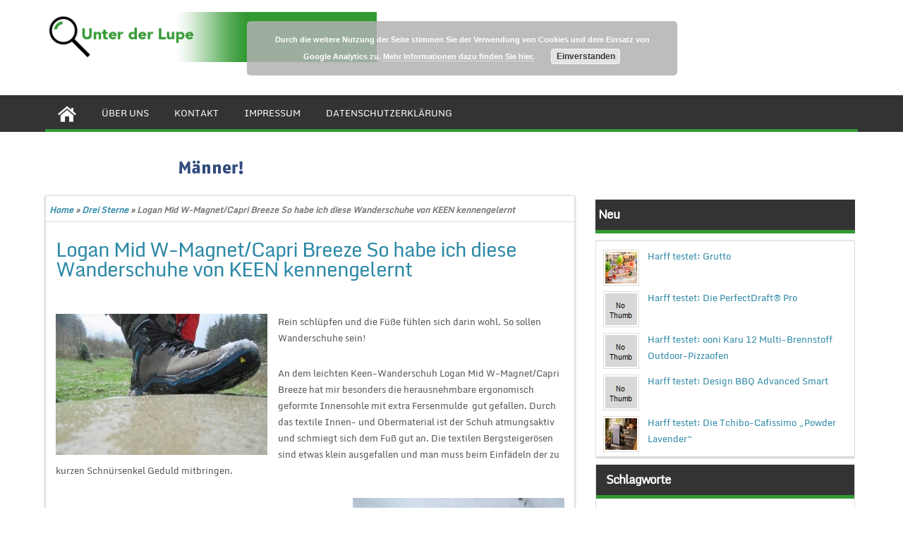

--- FILE ---
content_type: text/html; charset=UTF-8
request_url: https://www.unterderlupe.de/logan-mid-w-magnetcapri-breeze-so-habe-ich-diese-wanderschuhe-von-keen-kennengelernt/
body_size: 9702
content:
<!DOCTYPE html PUBLIC "-//W3C//DTD XHTML 1.0 Strict//EN" "http://www.w3.org/TR/xhtml1/DTD/xhtml1-strict.dtd">
<html xmlns="http://www.w3.org/1999/xhtml" lang="de">
<head>
	<link rel="profile" href="http://gmpg.org/xfn/11" />
	<title>Logan Mid W-Magnet/Capri Breeze So habe ich diese Wanderschuhe von KEEN kennengelernt - Unter der Lupe</title>
	<meta http-equiv="Content-Type" content="text/html; charset=UTF-8" />	
	<link rel="pingback" href="https://www.unterderlupe.de/xmlrpc.php" />
	<meta name="viewport" content="width=device-width, initial-scale=1.0"/>
	<meta name='robots' content='index, follow, max-image-preview:large, max-snippet:-1, max-video-preview:-1' />

	<!-- This site is optimized with the Yoast SEO plugin v21.4 - https://yoast.com/wordpress/plugins/seo/ -->
	<link rel="canonical" href="http://www.unterderlupe.de/logan-mid-w-magnetcapri-breeze-so-habe-ich-diese-wanderschuhe-von-keen-kennengelernt/" />
	<meta property="og:locale" content="de_DE" />
	<meta property="og:type" content="article" />
	<meta property="og:title" content="Logan Mid W-Magnet/Capri Breeze So habe ich diese Wanderschuhe von KEEN kennengelernt - Unter der Lupe" />
	<meta property="og:description" content="Rein schlüpfen und die Füße fühlen sich darin wohl. So sollen Wanderschuhe sein! An dem leichten Keen-Wanderschuh Logan Mid W-Magnet/Capri Breeze hat mir besonders die herausnehmbare ergonomisch geformte Innensohle mit extra Fersenmulde  gut gefallen. Durch das textile Innen- und Obermaterial ist der Schuh atmungsaktiv und schmiegt sich dem Fuß gut an. Die textilen Bergsteigerösen sind [&hellip;]" />
	<meta property="og:url" content="http://www.unterderlupe.de/logan-mid-w-magnetcapri-breeze-so-habe-ich-diese-wanderschuhe-von-keen-kennengelernt/" />
	<meta property="og:site_name" content="Unter der Lupe" />
	<meta property="article:published_time" content="2016-06-03T13:10:35+00:00" />
	<meta property="article:modified_time" content="2017-04-11T08:53:12+00:00" />
	<meta property="og:image" content="http://www.unterderlupe.de/wp-content/uploads/2016/06/332.-a7010202687b74c870ccc39cc520ed6e.jpg" />
	<meta property="og:image:width" content="538" />
	<meta property="og:image:height" content="358" />
	<meta property="og:image:type" content="image/jpeg" />
	<meta name="author" content="Martina Brunotte" />
	<script type="application/ld+json" class="yoast-schema-graph">{"@context":"https://schema.org","@graph":[{"@type":"WebPage","@id":"http://www.unterderlupe.de/logan-mid-w-magnetcapri-breeze-so-habe-ich-diese-wanderschuhe-von-keen-kennengelernt/","url":"http://www.unterderlupe.de/logan-mid-w-magnetcapri-breeze-so-habe-ich-diese-wanderschuhe-von-keen-kennengelernt/","name":"Logan Mid W-Magnet/Capri Breeze So habe ich diese Wanderschuhe von KEEN kennengelernt - Unter der Lupe","isPartOf":{"@id":"http://www.unterderlupe.de/#website"},"primaryImageOfPage":{"@id":"http://www.unterderlupe.de/logan-mid-w-magnetcapri-breeze-so-habe-ich-diese-wanderschuhe-von-keen-kennengelernt/#primaryimage"},"image":{"@id":"http://www.unterderlupe.de/logan-mid-w-magnetcapri-breeze-so-habe-ich-diese-wanderschuhe-von-keen-kennengelernt/#primaryimage"},"thumbnailUrl":"https://www.unterderlupe.de/wp-content/uploads/2016/06/332.-a7010202687b74c870ccc39cc520ed6e.jpg","datePublished":"2016-06-03T13:10:35+00:00","dateModified":"2017-04-11T08:53:12+00:00","author":{"@id":"http://www.unterderlupe.de/#/schema/person/22c5fc959eb553357f42cf635a8351d7"},"breadcrumb":{"@id":"http://www.unterderlupe.de/logan-mid-w-magnetcapri-breeze-so-habe-ich-diese-wanderschuhe-von-keen-kennengelernt/#breadcrumb"},"inLanguage":"de","potentialAction":[{"@type":"ReadAction","target":["http://www.unterderlupe.de/logan-mid-w-magnetcapri-breeze-so-habe-ich-diese-wanderschuhe-von-keen-kennengelernt/"]}]},{"@type":"ImageObject","inLanguage":"de","@id":"http://www.unterderlupe.de/logan-mid-w-magnetcapri-breeze-so-habe-ich-diese-wanderschuhe-von-keen-kennengelernt/#primaryimage","url":"https://www.unterderlupe.de/wp-content/uploads/2016/06/332.-a7010202687b74c870ccc39cc520ed6e.jpg","contentUrl":"https://www.unterderlupe.de/wp-content/uploads/2016/06/332.-a7010202687b74c870ccc39cc520ed6e.jpg","width":538,"height":358},{"@type":"BreadcrumbList","@id":"http://www.unterderlupe.de/logan-mid-w-magnetcapri-breeze-so-habe-ich-diese-wanderschuhe-von-keen-kennengelernt/#breadcrumb","itemListElement":[{"@type":"ListItem","position":1,"name":"Home","item":"http://www.unterderlupe.de/"},{"@type":"ListItem","position":2,"name":"Logan Mid W-Magnet/Capri Breeze So habe ich diese Wanderschuhe von KEEN kennengelernt"}]},{"@type":"WebSite","@id":"http://www.unterderlupe.de/#website","url":"http://www.unterderlupe.de/","name":"Unter der Lupe","description":"Genau betrachtet","potentialAction":[{"@type":"SearchAction","target":{"@type":"EntryPoint","urlTemplate":"http://www.unterderlupe.de/?s={search_term_string}"},"query-input":"required name=search_term_string"}],"inLanguage":"de"},{"@type":"Person","@id":"http://www.unterderlupe.de/#/schema/person/22c5fc959eb553357f42cf635a8351d7","name":"Martina Brunotte","image":{"@type":"ImageObject","inLanguage":"de","@id":"http://www.unterderlupe.de/#/schema/person/image/","url":"https://secure.gravatar.com/avatar/51b1a26bbb5eacc1aa59763732bfa012?s=96&d=mm&r=g","contentUrl":"https://secure.gravatar.com/avatar/51b1a26bbb5eacc1aa59763732bfa012?s=96&d=mm&r=g","caption":"Martina Brunotte"},"sameAs":["http://wwww.genussmaenner.de"],"url":"https://www.unterderlupe.de/author/martina/"}]}</script>
	<!-- / Yoast SEO plugin. -->


<link rel="alternate" type="application/rss+xml" title="Unter der Lupe &raquo; Feed" href="https://www.unterderlupe.de/feed/" />
<link rel="alternate" type="application/rss+xml" title="Unter der Lupe &raquo; Kommentar-Feed" href="https://www.unterderlupe.de/comments/feed/" />
<script type="text/javascript">
window._wpemojiSettings = {"baseUrl":"https:\/\/s.w.org\/images\/core\/emoji\/14.0.0\/72x72\/","ext":".png","svgUrl":"https:\/\/s.w.org\/images\/core\/emoji\/14.0.0\/svg\/","svgExt":".svg","source":{"concatemoji":"https:\/\/www.unterderlupe.de\/wp-includes\/js\/wp-emoji-release.min.js?ver=6.3.7"}};
/*! This file is auto-generated */
!function(i,n){var o,s,e;function c(e){try{var t={supportTests:e,timestamp:(new Date).valueOf()};sessionStorage.setItem(o,JSON.stringify(t))}catch(e){}}function p(e,t,n){e.clearRect(0,0,e.canvas.width,e.canvas.height),e.fillText(t,0,0);var t=new Uint32Array(e.getImageData(0,0,e.canvas.width,e.canvas.height).data),r=(e.clearRect(0,0,e.canvas.width,e.canvas.height),e.fillText(n,0,0),new Uint32Array(e.getImageData(0,0,e.canvas.width,e.canvas.height).data));return t.every(function(e,t){return e===r[t]})}function u(e,t,n){switch(t){case"flag":return n(e,"\ud83c\udff3\ufe0f\u200d\u26a7\ufe0f","\ud83c\udff3\ufe0f\u200b\u26a7\ufe0f")?!1:!n(e,"\ud83c\uddfa\ud83c\uddf3","\ud83c\uddfa\u200b\ud83c\uddf3")&&!n(e,"\ud83c\udff4\udb40\udc67\udb40\udc62\udb40\udc65\udb40\udc6e\udb40\udc67\udb40\udc7f","\ud83c\udff4\u200b\udb40\udc67\u200b\udb40\udc62\u200b\udb40\udc65\u200b\udb40\udc6e\u200b\udb40\udc67\u200b\udb40\udc7f");case"emoji":return!n(e,"\ud83e\udef1\ud83c\udffb\u200d\ud83e\udef2\ud83c\udfff","\ud83e\udef1\ud83c\udffb\u200b\ud83e\udef2\ud83c\udfff")}return!1}function f(e,t,n){var r="undefined"!=typeof WorkerGlobalScope&&self instanceof WorkerGlobalScope?new OffscreenCanvas(300,150):i.createElement("canvas"),a=r.getContext("2d",{willReadFrequently:!0}),o=(a.textBaseline="top",a.font="600 32px Arial",{});return e.forEach(function(e){o[e]=t(a,e,n)}),o}function t(e){var t=i.createElement("script");t.src=e,t.defer=!0,i.head.appendChild(t)}"undefined"!=typeof Promise&&(o="wpEmojiSettingsSupports",s=["flag","emoji"],n.supports={everything:!0,everythingExceptFlag:!0},e=new Promise(function(e){i.addEventListener("DOMContentLoaded",e,{once:!0})}),new Promise(function(t){var n=function(){try{var e=JSON.parse(sessionStorage.getItem(o));if("object"==typeof e&&"number"==typeof e.timestamp&&(new Date).valueOf()<e.timestamp+604800&&"object"==typeof e.supportTests)return e.supportTests}catch(e){}return null}();if(!n){if("undefined"!=typeof Worker&&"undefined"!=typeof OffscreenCanvas&&"undefined"!=typeof URL&&URL.createObjectURL&&"undefined"!=typeof Blob)try{var e="postMessage("+f.toString()+"("+[JSON.stringify(s),u.toString(),p.toString()].join(",")+"));",r=new Blob([e],{type:"text/javascript"}),a=new Worker(URL.createObjectURL(r),{name:"wpTestEmojiSupports"});return void(a.onmessage=function(e){c(n=e.data),a.terminate(),t(n)})}catch(e){}c(n=f(s,u,p))}t(n)}).then(function(e){for(var t in e)n.supports[t]=e[t],n.supports.everything=n.supports.everything&&n.supports[t],"flag"!==t&&(n.supports.everythingExceptFlag=n.supports.everythingExceptFlag&&n.supports[t]);n.supports.everythingExceptFlag=n.supports.everythingExceptFlag&&!n.supports.flag,n.DOMReady=!1,n.readyCallback=function(){n.DOMReady=!0}}).then(function(){return e}).then(function(){var e;n.supports.everything||(n.readyCallback(),(e=n.source||{}).concatemoji?t(e.concatemoji):e.wpemoji&&e.twemoji&&(t(e.twemoji),t(e.wpemoji)))}))}((window,document),window._wpemojiSettings);
</script>
<style type="text/css">
img.wp-smiley,
img.emoji {
	display: inline !important;
	border: none !important;
	box-shadow: none !important;
	height: 1em !important;
	width: 1em !important;
	margin: 0 0.07em !important;
	vertical-align: -0.1em !important;
	background: none !important;
	padding: 0 !important;
}
</style>
	<link rel='stylesheet' id='wp-block-library-css' href='https://www.unterderlupe.de/wp-includes/css/dist/block-library/style.min.css?ver=6.3.7' type='text/css' media='all' />
<style id='classic-theme-styles-inline-css' type='text/css'>
/*! This file is auto-generated */
.wp-block-button__link{color:#fff;background-color:#32373c;border-radius:9999px;box-shadow:none;text-decoration:none;padding:calc(.667em + 2px) calc(1.333em + 2px);font-size:1.125em}.wp-block-file__button{background:#32373c;color:#fff;text-decoration:none}
</style>
<style id='global-styles-inline-css' type='text/css'>
body{--wp--preset--color--black: #000000;--wp--preset--color--cyan-bluish-gray: #abb8c3;--wp--preset--color--white: #ffffff;--wp--preset--color--pale-pink: #f78da7;--wp--preset--color--vivid-red: #cf2e2e;--wp--preset--color--luminous-vivid-orange: #ff6900;--wp--preset--color--luminous-vivid-amber: #fcb900;--wp--preset--color--light-green-cyan: #7bdcb5;--wp--preset--color--vivid-green-cyan: #00d084;--wp--preset--color--pale-cyan-blue: #8ed1fc;--wp--preset--color--vivid-cyan-blue: #0693e3;--wp--preset--color--vivid-purple: #9b51e0;--wp--preset--gradient--vivid-cyan-blue-to-vivid-purple: linear-gradient(135deg,rgba(6,147,227,1) 0%,rgb(155,81,224) 100%);--wp--preset--gradient--light-green-cyan-to-vivid-green-cyan: linear-gradient(135deg,rgb(122,220,180) 0%,rgb(0,208,130) 100%);--wp--preset--gradient--luminous-vivid-amber-to-luminous-vivid-orange: linear-gradient(135deg,rgba(252,185,0,1) 0%,rgba(255,105,0,1) 100%);--wp--preset--gradient--luminous-vivid-orange-to-vivid-red: linear-gradient(135deg,rgba(255,105,0,1) 0%,rgb(207,46,46) 100%);--wp--preset--gradient--very-light-gray-to-cyan-bluish-gray: linear-gradient(135deg,rgb(238,238,238) 0%,rgb(169,184,195) 100%);--wp--preset--gradient--cool-to-warm-spectrum: linear-gradient(135deg,rgb(74,234,220) 0%,rgb(151,120,209) 20%,rgb(207,42,186) 40%,rgb(238,44,130) 60%,rgb(251,105,98) 80%,rgb(254,248,76) 100%);--wp--preset--gradient--blush-light-purple: linear-gradient(135deg,rgb(255,206,236) 0%,rgb(152,150,240) 100%);--wp--preset--gradient--blush-bordeaux: linear-gradient(135deg,rgb(254,205,165) 0%,rgb(254,45,45) 50%,rgb(107,0,62) 100%);--wp--preset--gradient--luminous-dusk: linear-gradient(135deg,rgb(255,203,112) 0%,rgb(199,81,192) 50%,rgb(65,88,208) 100%);--wp--preset--gradient--pale-ocean: linear-gradient(135deg,rgb(255,245,203) 0%,rgb(182,227,212) 50%,rgb(51,167,181) 100%);--wp--preset--gradient--electric-grass: linear-gradient(135deg,rgb(202,248,128) 0%,rgb(113,206,126) 100%);--wp--preset--gradient--midnight: linear-gradient(135deg,rgb(2,3,129) 0%,rgb(40,116,252) 100%);--wp--preset--font-size--small: 13px;--wp--preset--font-size--medium: 20px;--wp--preset--font-size--large: 36px;--wp--preset--font-size--x-large: 42px;--wp--preset--spacing--20: 0.44rem;--wp--preset--spacing--30: 0.67rem;--wp--preset--spacing--40: 1rem;--wp--preset--spacing--50: 1.5rem;--wp--preset--spacing--60: 2.25rem;--wp--preset--spacing--70: 3.38rem;--wp--preset--spacing--80: 5.06rem;--wp--preset--shadow--natural: 6px 6px 9px rgba(0, 0, 0, 0.2);--wp--preset--shadow--deep: 12px 12px 50px rgba(0, 0, 0, 0.4);--wp--preset--shadow--sharp: 6px 6px 0px rgba(0, 0, 0, 0.2);--wp--preset--shadow--outlined: 6px 6px 0px -3px rgba(255, 255, 255, 1), 6px 6px rgba(0, 0, 0, 1);--wp--preset--shadow--crisp: 6px 6px 0px rgba(0, 0, 0, 1);}:where(.is-layout-flex){gap: 0.5em;}:where(.is-layout-grid){gap: 0.5em;}body .is-layout-flow > .alignleft{float: left;margin-inline-start: 0;margin-inline-end: 2em;}body .is-layout-flow > .alignright{float: right;margin-inline-start: 2em;margin-inline-end: 0;}body .is-layout-flow > .aligncenter{margin-left: auto !important;margin-right: auto !important;}body .is-layout-constrained > .alignleft{float: left;margin-inline-start: 0;margin-inline-end: 2em;}body .is-layout-constrained > .alignright{float: right;margin-inline-start: 2em;margin-inline-end: 0;}body .is-layout-constrained > .aligncenter{margin-left: auto !important;margin-right: auto !important;}body .is-layout-constrained > :where(:not(.alignleft):not(.alignright):not(.alignfull)){max-width: var(--wp--style--global--content-size);margin-left: auto !important;margin-right: auto !important;}body .is-layout-constrained > .alignwide{max-width: var(--wp--style--global--wide-size);}body .is-layout-flex{display: flex;}body .is-layout-flex{flex-wrap: wrap;align-items: center;}body .is-layout-flex > *{margin: 0;}body .is-layout-grid{display: grid;}body .is-layout-grid > *{margin: 0;}:where(.wp-block-columns.is-layout-flex){gap: 2em;}:where(.wp-block-columns.is-layout-grid){gap: 2em;}:where(.wp-block-post-template.is-layout-flex){gap: 1.25em;}:where(.wp-block-post-template.is-layout-grid){gap: 1.25em;}.has-black-color{color: var(--wp--preset--color--black) !important;}.has-cyan-bluish-gray-color{color: var(--wp--preset--color--cyan-bluish-gray) !important;}.has-white-color{color: var(--wp--preset--color--white) !important;}.has-pale-pink-color{color: var(--wp--preset--color--pale-pink) !important;}.has-vivid-red-color{color: var(--wp--preset--color--vivid-red) !important;}.has-luminous-vivid-orange-color{color: var(--wp--preset--color--luminous-vivid-orange) !important;}.has-luminous-vivid-amber-color{color: var(--wp--preset--color--luminous-vivid-amber) !important;}.has-light-green-cyan-color{color: var(--wp--preset--color--light-green-cyan) !important;}.has-vivid-green-cyan-color{color: var(--wp--preset--color--vivid-green-cyan) !important;}.has-pale-cyan-blue-color{color: var(--wp--preset--color--pale-cyan-blue) !important;}.has-vivid-cyan-blue-color{color: var(--wp--preset--color--vivid-cyan-blue) !important;}.has-vivid-purple-color{color: var(--wp--preset--color--vivid-purple) !important;}.has-black-background-color{background-color: var(--wp--preset--color--black) !important;}.has-cyan-bluish-gray-background-color{background-color: var(--wp--preset--color--cyan-bluish-gray) !important;}.has-white-background-color{background-color: var(--wp--preset--color--white) !important;}.has-pale-pink-background-color{background-color: var(--wp--preset--color--pale-pink) !important;}.has-vivid-red-background-color{background-color: var(--wp--preset--color--vivid-red) !important;}.has-luminous-vivid-orange-background-color{background-color: var(--wp--preset--color--luminous-vivid-orange) !important;}.has-luminous-vivid-amber-background-color{background-color: var(--wp--preset--color--luminous-vivid-amber) !important;}.has-light-green-cyan-background-color{background-color: var(--wp--preset--color--light-green-cyan) !important;}.has-vivid-green-cyan-background-color{background-color: var(--wp--preset--color--vivid-green-cyan) !important;}.has-pale-cyan-blue-background-color{background-color: var(--wp--preset--color--pale-cyan-blue) !important;}.has-vivid-cyan-blue-background-color{background-color: var(--wp--preset--color--vivid-cyan-blue) !important;}.has-vivid-purple-background-color{background-color: var(--wp--preset--color--vivid-purple) !important;}.has-black-border-color{border-color: var(--wp--preset--color--black) !important;}.has-cyan-bluish-gray-border-color{border-color: var(--wp--preset--color--cyan-bluish-gray) !important;}.has-white-border-color{border-color: var(--wp--preset--color--white) !important;}.has-pale-pink-border-color{border-color: var(--wp--preset--color--pale-pink) !important;}.has-vivid-red-border-color{border-color: var(--wp--preset--color--vivid-red) !important;}.has-luminous-vivid-orange-border-color{border-color: var(--wp--preset--color--luminous-vivid-orange) !important;}.has-luminous-vivid-amber-border-color{border-color: var(--wp--preset--color--luminous-vivid-amber) !important;}.has-light-green-cyan-border-color{border-color: var(--wp--preset--color--light-green-cyan) !important;}.has-vivid-green-cyan-border-color{border-color: var(--wp--preset--color--vivid-green-cyan) !important;}.has-pale-cyan-blue-border-color{border-color: var(--wp--preset--color--pale-cyan-blue) !important;}.has-vivid-cyan-blue-border-color{border-color: var(--wp--preset--color--vivid-cyan-blue) !important;}.has-vivid-purple-border-color{border-color: var(--wp--preset--color--vivid-purple) !important;}.has-vivid-cyan-blue-to-vivid-purple-gradient-background{background: var(--wp--preset--gradient--vivid-cyan-blue-to-vivid-purple) !important;}.has-light-green-cyan-to-vivid-green-cyan-gradient-background{background: var(--wp--preset--gradient--light-green-cyan-to-vivid-green-cyan) !important;}.has-luminous-vivid-amber-to-luminous-vivid-orange-gradient-background{background: var(--wp--preset--gradient--luminous-vivid-amber-to-luminous-vivid-orange) !important;}.has-luminous-vivid-orange-to-vivid-red-gradient-background{background: var(--wp--preset--gradient--luminous-vivid-orange-to-vivid-red) !important;}.has-very-light-gray-to-cyan-bluish-gray-gradient-background{background: var(--wp--preset--gradient--very-light-gray-to-cyan-bluish-gray) !important;}.has-cool-to-warm-spectrum-gradient-background{background: var(--wp--preset--gradient--cool-to-warm-spectrum) !important;}.has-blush-light-purple-gradient-background{background: var(--wp--preset--gradient--blush-light-purple) !important;}.has-blush-bordeaux-gradient-background{background: var(--wp--preset--gradient--blush-bordeaux) !important;}.has-luminous-dusk-gradient-background{background: var(--wp--preset--gradient--luminous-dusk) !important;}.has-pale-ocean-gradient-background{background: var(--wp--preset--gradient--pale-ocean) !important;}.has-electric-grass-gradient-background{background: var(--wp--preset--gradient--electric-grass) !important;}.has-midnight-gradient-background{background: var(--wp--preset--gradient--midnight) !important;}.has-small-font-size{font-size: var(--wp--preset--font-size--small) !important;}.has-medium-font-size{font-size: var(--wp--preset--font-size--medium) !important;}.has-large-font-size{font-size: var(--wp--preset--font-size--large) !important;}.has-x-large-font-size{font-size: var(--wp--preset--font-size--x-large) !important;}
.wp-block-navigation a:where(:not(.wp-element-button)){color: inherit;}
:where(.wp-block-post-template.is-layout-flex){gap: 1.25em;}:where(.wp-block-post-template.is-layout-grid){gap: 1.25em;}
:where(.wp-block-columns.is-layout-flex){gap: 2em;}:where(.wp-block-columns.is-layout-grid){gap: 2em;}
.wp-block-pullquote{font-size: 1.5em;line-height: 1.6;}
</style>
<link rel='stylesheet' id='contact-form-7-css' href='https://www.unterderlupe.de/wp-content/plugins/contact-form-7/includes/css/styles.css?ver=5.8.2' type='text/css' media='all' />
<link rel='stylesheet' id='magazine-style-css' href='https://www.unterderlupe.de/wp-content/themes/magazine-style/style.css?ver=6.3.7' type='text/css' media='all' />
<script type='text/javascript' id='wp-statistics-tracker-js-extra'>
/* <![CDATA[ */
var WP_Statistics_Tracker_Object = {"hitRequestUrl":"https:\/\/www.unterderlupe.de\/wp-json\/wp-statistics\/v2\/hit?wp_statistics_hit_rest=yes&track_all=1&current_page_type=post&current_page_id=691&search_query&page_uri=L2xvZ2FuLW1pZC13LW1hZ25ldGNhcHJpLWJyZWV6ZS1zby1oYWJlLWljaC1kaWVzZS13YW5kZXJzY2h1aGUtdm9uLWtlZW4ta2VubmVuZ2VsZXJudC8","keepOnlineRequestUrl":"https:\/\/www.unterderlupe.de\/wp-json\/wp-statistics\/v2\/online?wp_statistics_hit_rest=yes&track_all=1&current_page_type=post&current_page_id=691&search_query&page_uri=L2xvZ2FuLW1pZC13LW1hZ25ldGNhcHJpLWJyZWV6ZS1zby1oYWJlLWljaC1kaWVzZS13YW5kZXJzY2h1aGUtdm9uLWtlZW4ta2VubmVuZ2VsZXJudC8","option":{"dntEnabled":false,"cacheCompatibility":false}};
/* ]]> */
</script>
<script type='text/javascript' src='https://www.unterderlupe.de/wp-content/plugins/wp-statistics/assets/js/tracker.js?ver=6.3.7' id='wp-statistics-tracker-js'></script>
<link rel="https://api.w.org/" href="https://www.unterderlupe.de/wp-json/" /><link rel="alternate" type="application/json" href="https://www.unterderlupe.de/wp-json/wp/v2/posts/691" /><link rel="EditURI" type="application/rsd+xml" title="RSD" href="https://www.unterderlupe.de/xmlrpc.php?rsd" />
<meta name="generator" content="WordPress 6.3.7" />
<link rel='shortlink' href='https://www.unterderlupe.de/?p=691' />
<link rel="alternate" type="application/json+oembed" href="https://www.unterderlupe.de/wp-json/oembed/1.0/embed?url=https%3A%2F%2Fwww.unterderlupe.de%2Flogan-mid-w-magnetcapri-breeze-so-habe-ich-diese-wanderschuhe-von-keen-kennengelernt%2F" />
<link rel="alternate" type="text/xml+oembed" href="https://www.unterderlupe.de/wp-json/oembed/1.0/embed?url=https%3A%2F%2Fwww.unterderlupe.de%2Flogan-mid-w-magnetcapri-breeze-so-habe-ich-diese-wanderschuhe-von-keen-kennengelernt%2F&#038;format=xml" />
<!-- Analytics by WP Statistics v14.2 - https://wp-statistics.com/ -->
</head>

<body class="post-template-default single single-post postid-691 single-format-standard" id="top">
<div class="wrapper">
<!-- BEGIN HEADER -->
	<div id="header">
    <div id="header-inner" class="clearfix">
		<div id="logo">
			<a href="https://www.unterderlupe.de/"><img src="http://www.unterderlupe.de/wp-content/uploads/2015/02/unter-der-lupe-v2.gif" alt="Unter der Lupe"/></a>
      					
		</div>		
<!--   
Package: Free Social Media Icons
Author: Konstantin 
Source: http://kovshenin.com/2011/freebies-a-simple-social-icon-set-gpl/

License: GPL v2 http://www.gnu.org/licenses/gpl-2.0.html
-->

<ul class="spicesocialwidget">

	</ul>    </div> <!-- end div #header-inner -->
	</div> <!-- end div #header -->
	<!-- BEGIN TOP NAVIGATION -->		
<div id="navigation" class="nav"> 
    <div id="navigation-inner" class="clearfix">
		<div class="secondary">		<ul><li class="home-icon" ><a href="https://www.unterderlupe.de/"><img src="https://www.unterderlupe.de/wp-content/themes/magazine-style/images/home.jpg" width="26" height="24" alt="Home"/></a></li><li class="page_item page-item-9"><a href="https://www.unterderlupe.de/ueber-uns/">Über uns</a></li>
<li class="page_item page-item-32"><a href="https://www.unterderlupe.de/kontakt/">Kontakt</a></li>
<li class="page_item page-item-34"><a href="https://www.unterderlupe.de/impressum/">Impressum</a></li>
<li class="page_item page-item-1172"><a href="https://www.unterderlupe.de/datenschutzerklaerung/">Datenschutzerklärung</a></li>
</ul>		</div><!-- end div #nav secondry -->
	    </div> <!-- end div #navigation-inner -->
	</div> <!-- end div #navigation -->
	<!-- END TOP NAVIGATION --><!-- BEGIN PAGE -->	<div id="page">	<div id="page-inner" class="clearfix">		<div id="banner-top"><img src="http://www.unterderlupe.de/wp-content/uploads/2015/02/genussmaenner-468-b2.gif" alt="Platzhalter Werbung" />
</div>
		<div id="content"><div id="crumbs"><a href="https://www.unterderlupe.de/">Home</a> &raquo; <a href="https://www.unterderlupe.de/category/drei-sterne/">Drei Sterne</a> &raquo; <span class="current">Logan Mid W-Magnet/Capri Breeze So habe ich diese Wanderschuhe von KEEN kennengelernt</span></div>									<div id="post-691" class="post clearfix">
		<h1 class="entry-title" itemprop="name"><a itemprop="url" href="https://www.unterderlupe.de/logan-mid-w-magnetcapri-breeze-so-habe-ich-diese-wanderschuhe-von-keen-kennengelernt/" rel="bookmark" title="Logan Mid W-Magnet/Capri Breeze So habe ich diese Wanderschuhe von KEEN kennengelernt">Logan Mid W-Magnet/Capri Breeze So habe ich diese Wanderschuhe von KEEN kennengelernt</a></h1>
			<div class="entry clearfix">
			<p><a href="http://www.unterderlupe.de/wp-content/uploads/2016/06/332.-a7010202687b74c870ccc39cc520ed6e.jpg"><img decoding="async" fetchpriority="high" class="alignleft size-medium wp-image-692" src="http://www.unterderlupe.de/wp-content/uploads/2016/06/332.-a7010202687b74c870ccc39cc520ed6e-300x200.jpg" alt="332. a7010202687b74c870ccc39cc520ed6e" width="300" height="200" srcset="https://www.unterderlupe.de/wp-content/uploads/2016/06/332.-a7010202687b74c870ccc39cc520ed6e-300x200.jpg 300w, https://www.unterderlupe.de/wp-content/uploads/2016/06/332.-a7010202687b74c870ccc39cc520ed6e-270x180.jpg 270w, https://www.unterderlupe.de/wp-content/uploads/2016/06/332.-a7010202687b74c870ccc39cc520ed6e.jpg 538w" sizes="(max-width: 300px) 100vw, 300px" /></a>Rein schlüpfen und die Füße fühlen sich darin wohl. So sollen Wanderschuhe sein!</p>
<p>An dem leichten Keen-Wanderschuh Logan Mid W-Magnet/Capri Breeze hat mir besonders die herausnehmbare ergonomisch geformte Innensohle mit extra Fersenmulde  gut gefallen. Durch das textile Innen- und Obermaterial ist der Schuh atmungsaktiv und schmiegt sich dem Fuß gut an. Die textilen Bergsteigerösen sind etwas klein ausgefallen und man muss beim Einfädeln der zu kurzen Schnürsenkel Geduld mitbringen.</p>
<p><a href="http://www.unterderlupe.de/wp-content/uploads/2016/06/333.-e10247911c1caedd5321672a50773025.jpg"><img decoding="async" class=" size-medium wp-image-693 alignright" src="http://www.unterderlupe.de/wp-content/uploads/2016/06/333.-e10247911c1caedd5321672a50773025-300x200.jpg" alt="333. e10247911c1caedd5321672a50773025" width="300" height="200" srcset="https://www.unterderlupe.de/wp-content/uploads/2016/06/333.-e10247911c1caedd5321672a50773025-300x200.jpg 300w, https://www.unterderlupe.de/wp-content/uploads/2016/06/333.-e10247911c1caedd5321672a50773025-270x180.jpg 270w, https://www.unterderlupe.de/wp-content/uploads/2016/06/333.-e10247911c1caedd5321672a50773025.jpg 538w" sizes="(max-width: 300px) 100vw, 300px" /></a></p>
<p>Völlig ungeeignet war der Schuh, als es Ende April 2016 im Frankenwald noch einmal heftig geschneit hat. Binnen kurzer Zeit hatte ich nasse Stümpfe und nasse Füße.</p>
<p>Und an den folgenden schneefreien Tagen reichte schon eine nasse Wiese, damit sich die Schuhe und die Socken mit Wasser vollsaugen konnten.</p>
<p>&nbsp;</p>
<p><a href="http://www.unterderlupe.de/wp-content/uploads/2016/06/334.-7856b37eef45413c36c0c90af9efebdc.jpg"><img decoding="async" class="alignleft size-medium wp-image-694" src="http://www.unterderlupe.de/wp-content/uploads/2016/06/334.-7856b37eef45413c36c0c90af9efebdc-300x200.jpg" alt="334. 7856b37eef45413c36c0c90af9efebdc" width="300" height="200" srcset="https://www.unterderlupe.de/wp-content/uploads/2016/06/334.-7856b37eef45413c36c0c90af9efebdc-300x200.jpg 300w, https://www.unterderlupe.de/wp-content/uploads/2016/06/334.-7856b37eef45413c36c0c90af9efebdc-270x180.jpg 270w, https://www.unterderlupe.de/wp-content/uploads/2016/06/334.-7856b37eef45413c36c0c90af9efebdc.jpg 538w" sizes="(max-width: 300px) 100vw, 300px" /></a></p>
<p>Von Tag zu Tag hatte ich auch zunehmend Probleme mit der Schnürung. Da die Schnürsenkel recht kurz waren, habe ich anfangs zu fest geschnürt und später die eine oder andere Öse ausgelassen. Aber wie auch immer, ich hatte mir die Fußfesseln wundgescheuert, sodass mir jede Bewegung bei jedem Schritt wehgetan hat.</p>
<p>Damit war die Testphase nach dem fünften Tag zu Ende.</p>
<p><strong>Fazit:</strong> Der Schuh macht eigentlich einen guten Eindruck. Ich hatte jedoch diverse Schwierigkeiten während meiner Wanderung im Mittelgebirge.</p>
<p><strong>Text und Fotos:</strong> Martina Brunotte</p>
<p><em><strong>Bewertung: 2,5 von 5 Punkten</strong></em></p>
 
				
								
							</div> <!-- end div .entry -->
<span class="postmeta_box">
		<span class="postcateg"><a href="https://www.unterderlupe.de/category/drei-sterne/" rel="category tag">Drei Sterne</a></span>
		 <span class="tags"><a href="https://www.unterderlupe.de/tag/kleidung/" rel="tag">Kleidung</a></span>			</span><!-- .entry-header -->
<div class="gap"></div>
		<div id="single-nav" class="clearfix">		<div id="single-nav-left">&laquo;<strong><a href="https://www.unterderlupe.de/kathedralen-der-arbeit-industriekultur-in-berlin/" rel="prev">Kathedralen der Arbeit &#8211; Industriekultur in Berlin</a></strong></div>
		<div id="single-nav-right"><strong><a href="https://www.unterderlupe.de/die-suche-wahre-helden-kaempfen-ohne-gewalt/" rel="next">Die Suche &#8211; Wahre Helden kämpfen ohne Gewalt</a></strong>&raquo;</div>
<p>&nbsp;</p>
		<img src="http://www.unterderlupe.de/wp-content/uploads/2015/02/genussmaenner-468-b2.gif" alt="Platzhalter Werbung" />

        </div>

        <!-- END single-nav -->
			<div class="comments">	
<div id="comments" class="comments-area">

	
	
	
	
</div><!-- #comments -->
	</div> <!-- end div .comments -->	</div> <!-- end div .post -->
									<div id="footerads">
<img src="http://www.unterderlupe.de/wp-content/uploads/2015/02/genussmaenner-468-b2.gif" alt="Platzhalter Werbung" />
</div>
		</div> <!-- end div #content -->
<div id="sidebar">
<h4>Neu</h4>
<div id="ltpost">
								<div class="latest-post">
									<img width="538" height="358" src="https://www.unterderlupe.de/wp-content/uploads/2022/09/2781.-583405965d206503802b1e6963586acc.jpg" class="attachment-post-thumbnail size-post-thumbnail wp-post-image" alt="" decoding="async" loading="lazy" srcset="https://www.unterderlupe.de/wp-content/uploads/2022/09/2781.-583405965d206503802b1e6963586acc.jpg 538w, https://www.unterderlupe.de/wp-content/uploads/2022/09/2781.-583405965d206503802b1e6963586acc-300x200.jpg 300w, https://www.unterderlupe.de/wp-content/uploads/2022/09/2781.-583405965d206503802b1e6963586acc-270x180.jpg 270w" sizes="(max-width: 538px) 100vw, 538px" /> 
									 <a title="Harff testet: Grutto" href="https://www.unterderlupe.de/harff-testet-grutto/" rel="bookmark">Harff testet: Grutto</a><br />
									 <div class="clear"></div>
								</div>			
															<div class="latest-post">
									<img src="https://www.unterderlupe.de/wp-content/themes/magazine-style/images/thumb.jpg" />
 
									 <a title="Harff testet: Die PerfectDraft® Pro" href="https://www.unterderlupe.de/harff-testet-die-perfectdraft-pro/" rel="bookmark">Harff testet: Die PerfectDraft® Pro</a><br />
									 <div class="clear"></div>
								</div>			
															<div class="latest-post">
									<img src="https://www.unterderlupe.de/wp-content/themes/magazine-style/images/thumb.jpg" />
 
									 <a title="Harff testet: ooni Karu 12 Multi-Brennstoff Outdoor-Pizzaofen" href="https://www.unterderlupe.de/harff-testet-ooni-karu-12-multi-brennstoff-outdoor-pizzaofen/" rel="bookmark">Harff testet: ooni Karu 12 Multi-Brennstoff Outdoor-Pizzaofen</a><br />
									 <div class="clear"></div>
								</div>			
															<div class="latest-post">
									<img src="https://www.unterderlupe.de/wp-content/themes/magazine-style/images/thumb.jpg" />
 
									 <a title="Harff testet: Design BBQ Advanced Smart" href="https://www.unterderlupe.de/harff-testet-design-bbq-advanced-smart/" rel="bookmark">Harff testet: Design BBQ Advanced Smart</a><br />
									 <div class="clear"></div>
								</div>			
															<div class="latest-post">
									<img width="538" height="327" src="https://www.unterderlupe.de/wp-content/uploads/2022/05/2715.-0b54a26b634ecc4715f06a002027996b.jpg" class="attachment-post-thumbnail size-post-thumbnail wp-post-image" alt="" decoding="async" loading="lazy" srcset="https://www.unterderlupe.de/wp-content/uploads/2022/05/2715.-0b54a26b634ecc4715f06a002027996b.jpg 538w, https://www.unterderlupe.de/wp-content/uploads/2022/05/2715.-0b54a26b634ecc4715f06a002027996b-300x182.jpg 300w, https://www.unterderlupe.de/wp-content/uploads/2022/05/2715.-0b54a26b634ecc4715f06a002027996b-270x164.jpg 270w" sizes="(max-width: 538px) 100vw, 538px" /> 
									 <a title="Harff testet: Die Tchibo-Cafissimo „Powder Lavender“" href="https://www.unterderlupe.de/harff-testet-die-tchibo-cafissimo-powder-lavender/" rel="bookmark">Harff testet: Die Tchibo-Cafissimo „Powder Lavender“</a><br />
									 <div class="clear"></div>
								</div>			
																</div>		
	<div style="clear:both;"></div>

		<div class="box clearfloat"><div class="boxinside clearfloat"><h4 class="widgettitle">Schlagworte</h4><div class="tagcloud"><a href="https://www.unterderlupe.de/tag/abenteuer/" class="tag-cloud-link tag-link-50 tag-link-position-1" style="font-size: 12.516129032258pt;" aria-label="Abenteuer (7 Einträge)">Abenteuer</a>
<a href="https://www.unterderlupe.de/tag/action/" class="tag-cloud-link tag-link-49 tag-link-position-2" style="font-size: 12.139784946237pt;" aria-label="Action (6 Einträge)">Action</a>
<a href="https://www.unterderlupe.de/tag/audio/" class="tag-cloud-link tag-link-18 tag-link-position-3" style="font-size: 8pt;" aria-label="Audio (1 Eintrag)">Audio</a>
<a href="https://www.unterderlupe.de/tag/auto/" class="tag-cloud-link tag-link-22 tag-link-position-4" style="font-size: 15.677419354839pt;" aria-label="Auto (20 Einträge)">Auto</a>
<a href="https://www.unterderlupe.de/tag/bildband/" class="tag-cloud-link tag-link-32 tag-link-position-5" style="font-size: 17.483870967742pt;" aria-label="Bildband (35 Einträge)">Bildband</a>
<a href="https://www.unterderlupe.de/tag/blu-ray/" class="tag-cloud-link tag-link-30 tag-link-position-6" style="font-size: 18.387096774194pt;" aria-label="Blu-ray (47 Einträge)">Blu-ray</a>
<a href="https://www.unterderlupe.de/tag/buch/" class="tag-cloud-link tag-link-19 tag-link-position-7" style="font-size: 22pt;" aria-label="Buch (144 Einträge)">Buch</a>
<a href="https://www.unterderlupe.de/tag/cd/" class="tag-cloud-link tag-link-46 tag-link-position-8" style="font-size: 8pt;" aria-label="CD (1 Eintrag)">CD</a>
<a href="https://www.unterderlupe.de/tag/computer/" class="tag-cloud-link tag-link-5 tag-link-position-9" style="font-size: 12.516129032258pt;" aria-label="Computer (7 Einträge)">Computer</a>
<a href="https://www.unterderlupe.de/tag/dvd/" class="tag-cloud-link tag-link-20 tag-link-position-10" style="font-size: 18.612903225806pt;" aria-label="DVD (50 Einträge)">DVD</a>
<a href="https://www.unterderlupe.de/tag/fitness/" class="tag-cloud-link tag-link-36 tag-link-position-11" style="font-size: 12.516129032258pt;" aria-label="Fitness (7 Einträge)">Fitness</a>
<a href="https://www.unterderlupe.de/tag/genuss/" class="tag-cloud-link tag-link-40 tag-link-position-12" style="font-size: 16.731182795699pt;" aria-label="Genuss (28 Einträge)">Genuss</a>
<a href="https://www.unterderlupe.de/tag/gesundheit/" class="tag-cloud-link tag-link-14 tag-link-position-13" style="font-size: 15.52688172043pt;" aria-label="Gesundheit (19 Einträge)">Gesundheit</a>
<a href="https://www.unterderlupe.de/tag/hotel/" class="tag-cloud-link tag-link-39 tag-link-position-14" style="font-size: 12.516129032258pt;" aria-label="Hotel (7 Einträge)">Hotel</a>
<a href="https://www.unterderlupe.de/tag/internet/" class="tag-cloud-link tag-link-13 tag-link-position-15" style="font-size: 8pt;" aria-label="Internet (1 Eintrag)">Internet</a>
<a href="https://www.unterderlupe.de/tag/kalender/" class="tag-cloud-link tag-link-31 tag-link-position-16" style="font-size: 9.3548387096774pt;" aria-label="Kalender (2 Einträge)">Kalender</a>
<a href="https://www.unterderlupe.de/tag/kleidung/" class="tag-cloud-link tag-link-16 tag-link-position-17" style="font-size: 14.096774193548pt;" aria-label="Kleidung (12 Einträge)">Kleidung</a>
<a href="https://www.unterderlupe.de/tag/kueche/" class="tag-cloud-link tag-link-6 tag-link-position-18" style="font-size: 17.935483870968pt;" aria-label="Küche (41 Einträge)">Küche</a>
<a href="https://www.unterderlupe.de/tag/lebensmittel/" class="tag-cloud-link tag-link-45 tag-link-position-19" style="font-size: 15.978494623656pt;" aria-label="Lebensmittel (22 Einträge)">Lebensmittel</a>
<a href="https://www.unterderlupe.de/tag/lp/" class="tag-cloud-link tag-link-47 tag-link-position-20" style="font-size: 8pt;" aria-label="LP (1 Eintrag)">LP</a>
<a href="https://www.unterderlupe.de/tag/musik/" class="tag-cloud-link tag-link-37 tag-link-position-21" style="font-size: 11.010752688172pt;" aria-label="Musik (4 Einträge)">Musik</a>
<a href="https://www.unterderlupe.de/tag/ratgeber/" class="tag-cloud-link tag-link-38 tag-link-position-22" style="font-size: 18.838709677419pt;" aria-label="Ratgeber (54 Einträge)">Ratgeber</a>
<a href="https://www.unterderlupe.de/tag/reisefuehrer/" class="tag-cloud-link tag-link-35 tag-link-position-23" style="font-size: 16.655913978495pt;" aria-label="Reiseführer (27 Einträge)">Reiseführer</a>
<a href="https://www.unterderlupe.de/tag/reisen/" class="tag-cloud-link tag-link-15 tag-link-position-24" style="font-size: 11.612903225806pt;" aria-label="Reisen (5 Einträge)">Reisen</a>
<a href="https://www.unterderlupe.de/tag/sachbuch/" class="tag-cloud-link tag-link-42 tag-link-position-25" style="font-size: 16.505376344086pt;" aria-label="Sachbuch (26 Einträge)">Sachbuch</a>
<a href="https://www.unterderlupe.de/tag/spielzeug/" class="tag-cloud-link tag-link-17 tag-link-position-26" style="font-size: 11.010752688172pt;" aria-label="Spielzeug (4 Einträge)">Spielzeug</a>
<a href="https://www.unterderlupe.de/tag/sport/" class="tag-cloud-link tag-link-12 tag-link-position-27" style="font-size: 17.634408602151pt;" aria-label="Sport (37 Einträge)">Sport</a>
<a href="https://www.unterderlupe.de/tag/technik/" class="tag-cloud-link tag-link-41 tag-link-position-28" style="font-size: 16.956989247312pt;" aria-label="Technik (30 Einträge)">Technik</a>
<a href="https://www.unterderlupe.de/tag/thriller/" class="tag-cloud-link tag-link-43 tag-link-position-29" style="font-size: 12.516129032258pt;" aria-label="Thriller (7 Einträge)">Thriller</a>
<a href="https://www.unterderlupe.de/tag/tv/" class="tag-cloud-link tag-link-25 tag-link-position-30" style="font-size: 8pt;" aria-label="TV (1 Eintrag)">TV</a>
<a href="https://www.unterderlupe.de/tag/uhren/" class="tag-cloud-link tag-link-44 tag-link-position-31" style="font-size: 9.3548387096774pt;" aria-label="Uhren (2 Einträge)">Uhren</a>
<a href="https://www.unterderlupe.de/tag/unterhaltung/" class="tag-cloud-link tag-link-51 tag-link-position-32" style="font-size: 17.709677419355pt;" aria-label="Unterhaltung (38 Einträge)">Unterhaltung</a>
<a href="https://www.unterderlupe.de/tag/wohnen/" class="tag-cloud-link tag-link-8 tag-link-position-33" style="font-size: 14.096774193548pt;" aria-label="Wohnen (12 Einträge)">Wohnen</a></div>
</div></div><div class="box clearfloat"><div class="boxinside clearfloat"><h4 class="widgettitle">Suche</h4><form method="get" id="searchform" action="https://www.unterderlupe.de/">
	<div>
	<input type="text" value="Search" name="s" id="s" onfocus="if (this.value == 'Search') {this.value = '';}" onblur="if (this.value == '') {this.value = 'Search';}" />
		<input type="submit" id="searchsubmit" value="Go" />
	</div>
</form>
</div></div>	</div>	<!-- end div #sidebar -->

			</div><!-- end div #page-inner -->
</div><!-- end div #page --><!-- END PAGE --><!-- BEGIN BOTTOM-MENU -->	
<div id="bottom-menu">
<div id="bottom-menu-inner" class="clearfix">
<div id="bottom-menu-1">
<div id="categories-3" class="widget widget_categories"><h4>Kategorien</h4>
			<ul>
					<li class="cat-item cat-item-9"><a href="https://www.unterderlupe.de/category/drei-sterne/">Drei Sterne</a>
</li>
	<li class="cat-item cat-item-11"><a href="https://www.unterderlupe.de/category/fuenf-sterne/">Fünf Sterne</a>
</li>
	<li class="cat-item cat-item-1"><a href="https://www.unterderlupe.de/category/getestet/">Getestet</a>
</li>
	<li class="cat-item cat-item-10"><a href="https://www.unterderlupe.de/category/vier-sterne/">Vier Sterne</a>
</li>
			</ul>

			</div></div>
<div id="bottom-menu-2">
		</div>
<div id="bottom-menu-3">
	</div> 
<div id="bottom-menu-4">
		</div> 
</div> 
</div>

	<div id="footer">
	<div id="footer-inner" class="clearfix">
		<a href="https://www.unterderlupe.de/" title="Unter der Lupe" >Unter der Lupe</a> Copyright &#169;  2026 | Theme: <a href="http://www.insertcart.com/magazine-style" title="Magazine Style"><strong>Magazine Style </strong></a> Powered by <a href="http://wordpress.org/">WordPress</a> <a class="backtop" href="#top">  &#8593;</a>

		</div> <!-- end div #footer-right -->
	</div> <!-- end div #footer-inner -->
	</div> <!-- end div #footer -->
	<!-- END FOOTER -->
</div> <!-- end wrapper -->
<link rel='stylesheet' id='basecss-css' href='https://www.unterderlupe.de/wp-content/plugins/eu-cookie-law/css/style.css?ver=6.3.7' type='text/css' media='all' />
<script type='text/javascript' src='https://www.unterderlupe.de/wp-content/plugins/contact-form-7/includes/swv/js/index.js?ver=5.8.2' id='swv-js'></script>
<script type='text/javascript' id='contact-form-7-js-extra'>
/* <![CDATA[ */
var wpcf7 = {"api":{"root":"https:\/\/www.unterderlupe.de\/wp-json\/","namespace":"contact-form-7\/v1"}};
/* ]]> */
</script>
<script type='text/javascript' src='https://www.unterderlupe.de/wp-content/plugins/contact-form-7/includes/js/index.js?ver=5.8.2' id='contact-form-7-js'></script>
<script type='text/javascript' src='https://www.unterderlupe.de/wp-includes/js/jquery/jquery.min.js?ver=3.7.0' id='jquery-core-js'></script>
<script type='text/javascript' src='https://www.unterderlupe.de/wp-includes/js/jquery/jquery-migrate.min.js?ver=3.4.1' id='jquery-migrate-js'></script>
<script type='text/javascript' id='eucookielaw-scripts-js-extra'>
/* <![CDATA[ */
var eucookielaw_data = {"euCookieSet":"","autoBlock":"0","expireTimer":"1","scrollConsent":"0","networkShareURL":"","isCookiePage":"","isRefererWebsite":""};
/* ]]> */
</script>
<script type='text/javascript' src='https://www.unterderlupe.de/wp-content/plugins/eu-cookie-law/js/scripts.js?ver=3.1.6' id='eucookielaw-scripts-js'></script>
<!-- Eu Cookie Law 3.1.6 --><div class="pea_cook_wrapper pea_cook_topcenter" style="color:#FFFFFF;background:rgb(178,178,178);background: rgba(178,178,178,0.85);"><p>Durch die weitere Nutzung der Seite stimmen Sie der Verwendung von Cookies und dem Einsatz von Google Analytics zu. <a style="color:#FFFFFF;" href="https://www.unterderlupe.de/datenschutzerklaerung/" id="fom">Mehr Informationen dazu finden Sie hier.</a> <button id="pea_cook_btn" class="pea_cook_btn">Einverstanden</button></p></div><div class="pea_cook_more_info_popover"><div class="pea_cook_more_info_popover_inner" style="color:#FFFFFF;background-color: rgba(178,178,178,0.9);"><p>The cookie settings on this website are set to "allow cookies" to give you the best browsing experience possible. If you continue to use this website without changing your cookie settings or you click "Accept" below then you are consenting to this.</p><p><a style="color:#FFFFFF;" href="#" id="pea_close">Close</a></p></div></div></body>
</html>


--- FILE ---
content_type: text/css
request_url: https://www.unterderlupe.de/wp-content/themes/magazine-style/style.css?ver=6.3.7
body_size: 7098
content:
/*
Theme Name: Magazine Style
Theme URI: http://www.insertcart.com/magazine-style
Description: Magazine Style Theme is best WordPress theme design for personal and business With full features and SEO Optimize. Magazine WordPress Theme easily adapts on your mobile and desktop or any other device. Theme with lots of customization and connect social media like Facebook, Google+, twitter, pinterest, rss, Skype, vimeo, dribble, flickr, LinkedIn, YouTube and Adsense ready It supports all the awesome WordPress features completely free theme works also for blogging.
Version: 1.5.8
Author: Sandy
Author URI: http://www.insertcart.com
Tags: black, blue, white, orange, editor-style, light, custom-menu, custom-header, custom-background, one-column, two-columns, right-sidebar, theme-options, threaded-comments, sticky-post, featured-images, responsive-layout 
Text Domain: Magazine
License: GNU General Public License v2
License URI: license.txt
Copyright (C) 2011-2013 sandy, This program is distributed free, but WITHOUT ANY WARRANTY; without even the implied warranty of MERCHANTABILITY or FITNESS FOR A PARTICULAR PURPOSE. See the GNU General Public License for more details.You should have received a copy of the GNU General Public License along with this program.  If not, see <http://www.gnu.org/licenses/>.

Magazine Style WordPress theme, Copyright (C) 2014 Insertcart.com
Magazine Style WordPress theme is licensed under the GPL.

*/

/*===================== reset ===================== */
.clearfix:after { 
	clear: both;
	content: ' ';
	display: block;
	font-size: 0;
	line-height: 0;
	visibility: hidden;
	width: 0;
	height: 0;
}
.clearfix {
	display: inline-block;
}
* html
.clearfix {
	height: 1%;
}
.clearfix {
	display: block;
}

/*
Monda-Regular: Copyright (c) 2012, vernon adams (vern@newtypography.co.uk), with Reserved Font Names 'Monda'
Styled by: https://plus.google.com/107807505287232434305/about
License: SIL Open Font License, 1.1
*/

@font-face {
	font-family: 'Monda';
	font-style: normal;
	font-weight: 400;
	src: url('fonts/monda-regular-webfont.eot');
}

@font-face {
	font-family: 'Monda';
	src: local('Monda Regular'), local('Monda-Regular'), url('fonts/monda-regular-webfont.eot') format('embedded-opentype'), url('fonts/monda-regular-webfont.woff') format('woff');
	local('Monda Regular'), local('Monda-Regular'), url('fonts/monda-regular-webfont.svg#Monda') format('svg');
	local('Monda Regular'), local('Monda-Regular'), url('fonts/monda-regular-webfont.ttf') format('truetype');
	url('fonts/monda-regular.ttf') format('truetype');
}
/* ===================== general ===================== */

body {
	font: 500 13px/23px 'Monda', sans-serif;
	color: #555;
	text-align: left;
	word-wrap: break-word;
	margin: auto !important;
}
a {
	color: #2D89A7;
	text-decoration: none;
}
a:hover {
	text-decoration: none;
	color: #339933;
}
h2 a {
	color: #555;
	text-decoration: none;
}
h1, h2, h3, h4, h5, h6 {
	padding: 0; 
	margin: 0; 
	color: #555;
	font-weight: normal;
	letter-spacing: -1px;
	font-family: 'Monda', sans-serif;
}
h1 {
	font-size: 28px;
	line-height: 28px;
}
h2 {
	font-size: 22px;
	line-height: 22px;
}
h3 {
	font-size: 18px;
	line-height: 18px;
	}
h4 {
	font-size: 14px;
	line-height: 14px;
	}
h5 {
	font-size: 12px;
	line-height: 12px;
}
h6 {
	font-size: 12px;
	line-height: 12px;
}
input, textarea { 
}
hr {
	display: none;
}
p {
	padding: 7px 0;
}
code {
	color: #5886a3;
}small {
	font-size: 11px;
	line-height: 10px;
}
blockquote {
	display: block;
margin: 25px 0;
padding: 0 0 0 25px;
clear: both;
font-size: 14px;
font-style: italic;
font-family: Georgia, Times;
border-left: 5px solid #339933;
background: #eef7f8;
color: #000;
}
blockquote.pullquote, blockquote.pullquoteleft {
	font-size: 2em;
	line-height: 1em;
	font-style: italic;
	width: 200px;
	color: #a1a1a1;
	background-image: none;
}
blockquote.pullquote {
	margin: 0 0 0 30px;
	border-left: 5px solid #eee;
	padding: 10px 0 10px 30px;
}
blockquote.pullquoteleft {
	margin: 0 30px 0 0;
	border-right: 5px solid #eee;
	padding: 10px 30px 10px 0;
	text-align: right;
}
table {
	margin: 0;
}
.list_inline li {
	display: inline;
	margin: 0 5px 0 0;
	list-style: none;
	padding: 0;
}
.left {
	float: left;
}
.right {
	float: right;
}
.dropcap {
	font-size: 270%;
	line-height: 100%;
	font-weight: bold;
	float: left;
	padding-top: 0;
	padding-right: 5px;
}
.highlight {
background: #ffff66;
}
.rounded {
	-moz-border-radius: 5px;
	-webkit-border-radius: 5px;
	-khtml-border-radius: 5px;
	-o-border-radius: 5px;
	border-radius: 5px;
	display: block;
}
div.gap {
	clear: both;
	display: block;
	height: 10px;
	margin-bottom: -22px;
}
.transparent_class {
	-moz-opacity:0.9;
	-khtml-opacity: 0.9;
	opacity: 0.9;
}

/*==========Author Information==========*/
#author-bio {
	border: 1px solid;
	min-height: 120px;
	margin-top: 30px;
	padding: 5px;
}
#author-bio img {
	float: left;
	width: 75px;
	padding: 2px;
	border: 1px solid #cccccc;
	margin: 5px 15px 0 0;
}
#author-bio h3 {
	font-size: 20px;
	margin: 0 0 10px 0;
}
#author-bio h4 {
	font-size: 12px;
	margin: 0 0 3px 0;
}
.avatar {
	border-radius: 45px;
	-webkit-border-radius: 45px;
	-moz-border-radius: 45px;
	-o-border-radius: 45px;
	-ms-border-radius: 45px;
-khtml-border-radius: 45px;
}
div .plusone, .twitter, .fb-like {
	font-size: 1px;
	display: inline-block;
}
div .fb_reset {
	display: inline;
}
/* ===================== shortcodes/framework fluid width ===================== */
.one_half {
	width: 48%;
}
.one_third {
	width: 30.66%;
}
.two_third {
	width: 65.33%;
}
.one_fourth {
	width: 22%;
}
.three_fourth {
	width: 74%;
}
.one_half, .one_third, .two_third, .three_fourth, .one_fourth {
	position: relative;
	float: left;
	display: inline;
	overflow: hidden;
	margin-right: 4%;
}
.first {
	margin-left: 0; /* the first left column */
}
.last {
	margin-right: 0;
	clear: right; /* the last right column */
}
/* ===================== images ===================== */
img, img a {
	border: none;
	width: auto;
	height: auto;
	max-width: 98%;
	vertical-align: middle;
}
.alignleft {
	float: left;
	margin: 0 15px 5px 0;
	display: inline;
}
.alignright {
	float: right;
	margin: 0 0 5px 15px;
	display: inline;
}
.aligncenter {
	display: block;
	margin: 0 auto;
}
.wp-caption, .imgthumb, .entry img {
	max-width: 98%;
	background: #f9f9f9;
	text-align: center;
}
.wp-caption img {
	background: #f9f9f9;
	width: auto;
}
.wp-caption-dd {
	font-size: 11px;
	line-height: 17px;
	padding: 0 4px 5px;
	margin: 0;
}
.post_image {
	margin-bottom: 15px;
	overflow: hidden;
	font-size: 12px;
	text-align: center; 
	border: 1px solid #dedede;
	padding: 20px;
	padding-bottom: 15px;
}
.post_image img {
	border: 1px solid #888;
	margin: auto;
}
.post_image .wp-caption {
	overflow: hidden;
}
.post_image .wp-caption img {
	background: none; float: left;
}
.post_image p.wp-caption-text {
	clear: left;
	border-top: none;
	font-size: 12px;
	padding: 10px;
	text-align: center;
	color: #555;
}
.special img, .special img a {
	border: 5px solid #ccc;
	vertical-align: bottom;
}

#share {
	width: auto;
	float: right;
	display: inline;
	margin-top: 3%;
}

/************Top Navigation Menu************/

#navigation {
	margin: 0;
	font-size: 12px;
	min-height: 35px;
	position: relative;
	margin: 0 auto;
	width: 100%;
	background: #333;
	z-index: 500;
}
#navigation-inner {
	margin: 0 auto;
	width: 90%;
	position: relative;
	border-bottom: 4px solid;
	border-color: #339933;
}
#navigation .secondary{
	background: #333;
	border-top-right-radius: 2px;
	margin-bottom: 5px;
	border-top-left-radius: 2px;
}
#navigation  ul {
	margin: 0 auto;
	padding: 0;
	list-style: none;
	line-height: 1;
	border-bottom: 0;
	text-align: center;
}
#navigation  ul a {
	position: relative;
	display: block;
	padding: 0 18px;
	height: 35px;
	line-height: 48px;
	color: #fff;
	text-transform:uppercase;
	-webkit-transition: all 0.2s ease-in-out;
	-moz-transition: all 0.2s ease-in-out;
	-o-transition: all 0.2s ease-in-out;
	transition: all 0.2s ease-in-out;
}
#navigation .secondary ul a{
	height: 48px;
	color: white;
	font-size: 110%;
}
	 
#navigation  ul li{
float: left;
position: relative;
width: auto;
 transition: all .3s;
-ms-transition: all .3s;
-moz-transition: all .3s;
-o-transition: all .3s;
-webkit-transition: all .3s;
}
#navigation  > .sub-menu{margin-left:0;}
#navigation  ul li:first-child  
#maganav ul  a{border-right:none;}
#navigation  ul li.current-menu-item  a{color: #fff;}
ul.catnav li a{padding:5px 10px;}	
#navigation  ul li.current-menu-item  ,#navigation  ul li a:hover {  }
#navigation li:hover > a{background:#339933;}
#navigation .secondary ul li.current-menu-item, #navigation .secondary >ul >li a:hover {background:#339933;opacity: 1; }
#navigation  ul li.dropme a{background: #339933;} 
#navigation  ul ul {position: absolute;left: -999em;width: 212px;z-index:99999;border:0;background: none;border-bottom: none;}
#navigation  ul ul a {
width: 198px;
background-color: #212326;
height: 15px;
line-height: 15px;
padding: 15px 0px 10px 15px;
overflow: hidden;
text-align: left;
border-right: none;} 
#navigation .secondary ul ul a{height: auto;}
#navigation  ul ul a:hover {opacity: 1;}
#navigation  ul ul ul {border-top:0;margin: -50px 0 0 212px;}
#navigation  ul li li  { margin:0;border:0;}
#navigation  ul li:hover { opacity: 1;position:static;}
#navigation  ul li:hover ul ul, #navigation  ul li:hover ul ul ul, #navigation  ul li:hover ul ul ul ul { left:-999em; }
#navigation  ul li:hover ul, #navigation  ul li li:hover ul,#navigation  ul li li li:hover ul,#navigation  ul li li li li:hover ul { left:auto; }
.nav li > a:after {
font-size: 16px;
    content: ' ▾';
}

.nav li > a:hover:after {
font-size: 16px;
    content: ' ▾';
}

.nav li > a:only-child:after {
    content: '';
}


/* ===================== layout ===================== */

#top-menu-inner #myslidemenu {
	width: 75%;
	height: auto;
	padding-left: 0;
	float: left;
	display: inline;
	font-size: 115%;
	max-width: 75%;
}
#navigation .current_page_item {
	background: #339933;
}
.current-menu-item {
	background: #339933;
}
.current-post-parent{
	background: #339933;
}
#header {
	height: 130px;
	overflow:hidden;
	background: transparent;
	position: relative;
	z-index: 100;
	margin: 0 auto;
	width: 90%;
	
	
}
#header-inner {
	margin: auto;
	width: 100%;
	position: relative;
}
#header #logo {
	float: left;
	display: inline;
	margin: 0;
	margin-top: 17px;
	max-width: 470px;
	max-height: 90px;
}
#header #logo img {
	max-width: 470px;
	margin-left: 0;
	max-height: 90px
}
#header #banner-top {
	height: 75px; 
	float: right;
	display: inline;
	margin-top: 17px;
}
#header #banner-top img{
	height: 75px;
	width: 460px;
	float: right;
	display: inline;
	margin-top: 17px;
}

#single-nav  {
border-top: 1px solid;
}
#single-nav  a {
color:#339933;
}
#single-nav  :hover {
color:#333;
}
#single-nav  #single-nav-left{
	float:left;
	padding: 5px;
	font-weight: bold;
	width: 48%;
}
#single-nav  #single-nav-right{
	padding: 5px;
	font-weight: bold;
	float:right;
}
#page {
	margin-top: 20px;
	position: relative;
	z-index: 1;
}
#page-inner {
	margin: 0 auto;
	width: 90%;
	position: relative;
	
	
}
#page-inner #banner-top{
	margin: 10px 0px 10px 0px;
	position: relative;
}
#pagecont {
	width: 65%;
	float: left;
	margin-right: 2.7%;
	background: #fff;
	padding-bottom: 1%;
box-shadow: 0 1px 3px 0 #B5B5B5;
-moz-box-shadow: 0 1px 3px 0 #b5b5b5;
-webkit-box-shadow: 0 1px 3px 0 #B5B5B5;
border: 1px solid #DDD;
}
.pagepost {
float: left;
max-width: 99%;
margin: 1%;
}
#content {
	width: 65%;
	float: left;
	margin-right: 2.5%;
	min-width: 30%;
	background: #FFF;
	padding-bottom: 1%;
	box-shadow: 0 1px 3px 0 #B5B5B5;
	-moz-box-shadow: 0 1px 3px 0 #b5b5b5;
	-webkit-box-shadow: 0 1px 3px 0 #B5B5B5;
	border: 1px solid #DDD;
}

/* ===================== post-slider ===================== */
.post-slider {
	color: #ddd;
	font-size: 90%;
	padding: 10px 20px;
	top: 332px;
	position: absolute;
	height: 80px;
	text-shadow: #000 0 1px;
	font-style: italic;
}
.nivo-caption p {
	background: url(images/bg.jpg);
	text-transform: uppercase; 
	text-shadow: #000 0 1px;
}


/* ===================== searchform ===================== */
#search {
	width: auto;
	height: 30px;
	float: right;
	display: inline;
}
#s {
	background: #fff;
	border: 1px solid #ddd;
	color: #555;
	font-size: 100%;
	top: 0;
	height: 35px;
}
#searchform {
	margin-top: 30px;
}
#searchform, #searchform div {
	position: relative;
}
#searchsubmit {
	cursor: pointer;
	background: #339933;
	height: 37px;
	width: 48px;
	border: none;
	font-weight: bold;
	color: #FFF;
}
form#searchform input#s {
	padding: 0px 0px 0px 9px;
	width: 204px;
	float: left;
}
#searchform label {
	position:absolute;
	top:-1500px;
    left:-1500px;
}
/* ===================== crumbs  ===================== */
#crumbs {
	font-size: 12px;
	font-weight: 600;
	color: #777;
	margin: 3px 0px 10px 0px;
	padding: 5px;
	font-style: italic;
	border-bottom: 1px solid #DBDBDB;
}
/* ===================== content  ===================== */
.post {
	width: 99%;
	float: left;
	margin: 0.5%;
}
.post .thumbnail {
	float: left;
	padding:10px;
}
.post .thumbnail img {
	background: #fff;
	padding: 0;
	border: 7px solid #f5f5f5;
	max-width: 160px;
	max-height: 160px;
}

.post h1 {
	color: #000;
	margin-bottom: 10px;
	font-style: normal;
	padding: 10px;
}
.kon{padding: 5px;border-bottom: 1px solid #DBDBDB;
border-top: 1px solid #DBDBDB;}
/*============Post Table===============*/
#pagecont table th {
padding: 9px 15px 9px 25px;
background: #339933;
font-size: 20px;
color: #FFF;
text-shadow: none;
text-align: left;
}

#pagecont table , #content table {
width: 95%;
color: #666;
border-collapse: collapse;
font-size: 12px;
text-shadow: 1px 1px 0px #FFF;
margin: 20px;
border: #CCC 1px solid;
}
#pagecont table tr , #content table tr {
text-align: center;
padding-left: 20px;
}
#content table th {
padding: 2px;
background: #339933;
color: #FFF;
text-shadow: none;
text-align: left;
}
#pagecont table tr td , #content table tr td {
text-align: center;
padding: 2px;
vertical-align: middle;
border: 1px solid #D3D3D3;
}
#pagecont table tr.even, #content table tr:nth-of-type(2n){
background: #F9F9F9;}

table {
border-collapse: separate;
border-spacing: 0;
margin-bottom: 10px;
}
caption, th, td { 
	text-align: left;
	font-weight: normal;
}
tbody{
	margin: 0;
	padding: 0;
	border: 0;
	font-size: 100%;
	font: inherit;
	vertical-align: baseline;
}

.entry {
	padding: 10px;
}
.entry a {
	text-decoration: underline;
}
.entry a:hover {
	text-decoration: none;
}
.entry ul, .entry ol {
	padding: 9px 40px;
}
#nav-below {
	margin: 0 0 20px;
	padding: 10px;
	border-top: 1px solid #ccc;
	border-bottom: 1px solid #ccc;
}
.nav-previous {
	float: left;
	width: 50%;
}
.nav-next {
	float: right;
	text-align: right;
	width: 50%;
}
/* ===================== content / postinfo ===================== */
.postinfo {
}
.postmeta_box {
height: auto;
font-size: 11px;
margin: 11px 0;
float: left;
width: 99%;
padding-left: 5px;
display: inline;
border-top: 1px dotted;
border-bottom: 1px dotted;
}
.postmeta li {
	display: inline;
	font-size: 90%;
	font-style: normal;
	background: #abcf73;
	color: #fff;
	padding: 1px 3px;
}
.postmeta li a {
	text-decoration: none;
	color: #fff;
}
.postmeta li a:hover {
	text-decoration: underline;
}
.comp {
padding-left: 17px;
background: url(images/metaimg.png) no-repeat;
background-position: 0px -49px;
}
.post-edit-link{
padding-left: 16px;
background: url(images/metaimg.png) no-repeat;
background-position: 0px -142px;
}

.tags {
padding-left: 14px;
padding-right: 5px;
background: url(images/metaimg.png) no-repeat;
background-position: 0px -121px;
}
.auth {
float: left;
background: url(images/metaimg.png) no-repeat;
padding-left: 18px;
margin-right: 5px;
background-position: 0px -73px;
}
.postcateg {
float: left;
padding-left: 18px;
margin-right: 5px;
background: url(images/metaimg.png) no-repeat;
background-position: 0px -97px;
}
.author{
padding-left: 18px;
margin-right: 5px;
background: url(images/metaimg.png) no-repeat;
background-position: 0px -26px;
}
.postmeta_bottom li {
	display: inline;
	font-size: 90%;
	font-style: normal;
	background: transparent;
	color: #777;
}
.postmeta_bottom li a {
	text-decoration: none;
	color: #777;
}
.postmeta_bottom li a:hover {
	text-decoration: underline;
}
.postmeta-top-single {
	clear: both;
	display: block;
	height: 1px;
	margin-bottom: 40px;
}
.readmore {
	background: #339933;
    cursor: pointer;
	padding: 8px;
	float: right;
	color:white;
} 
.readmore:hover {
	opacity: 0.9;
}
.postmeta-fullsize {
	float: right;
	display: inline;
	color: #888;
	font-size: 90%;
	font-style: italic;
}


/*
Name: Social
Author: Paul Crowe
URL: http://www.spiceupyourblog.com/2013/07/mini-social-icons-with-css-and-image.html
*/
ul.spicesocialwidget {float:right; margin-top: 4%;}
ul.spicesocialwidget li {float:left;list-style: none outside none;border:none;}
ul.spicesocialwidget li a{background-color:transparent;background-image:url('images/social.png');background-repeat:no-repeat;background-size:auto 96px;border:0 none;color:white;direction:ltr;display:block; height:32px;overflow:hidden;text-align:left;text-decoration:none;text-indent:-999em;transition:all 0.2s ease 0s;width:32px}
.ie7 ul.spicesocialwidget li a, .ie8 ul.spicesocialwidget li a{background-image:url('images/social.png' )}
ul.spicesocialwidget li.facebook a{ background-position:0 -32px}
ul.spicesocialwidget li.flickr a{ background-position:-32px -32px}
ul.spicesocialwidget li.dribbble a{ background-position:-64px -32px}
ul.spicesocialwidget li.googleplus a{ background-position:-96px -32px}
ul.spicesocialwidget li.linkedin a{ background-position:-128px -32px}
ul.spicesocialwidget li.pinterest a{ background-position:-160px -32px}
ul.spicesocialwidget li.rss a{ background-position:-192px -32px}
ul.spicesocialwidget li.skype a{ background-position:-224px -32px}
ul.spicesocialwidget li.twitter a{ background-position:-256px -32px}
ul.spicesocialwidget li.vimeo a{ background-position:-288px -32px}
ul.spicesocialwidget li.youtube a{ background-position:-320px -32px}
ul.spicesocialwidget li.facebook a:hover, #sidebar ul.spicesocialwidget li.facebook a:hover{ background-position:0 -64px; opacity: 1 !important;}
ul.spicesocialwidget li.flickr a:hover, #sidebar ul.spicesocialwidget li.flickr a:hover{ background-position:-32px -64px; opacity: 1 !important;}
ul.spicesocialwidget li.dribbble a:hover, #sidebar ul.spicesocialwidget li.dribbble a:hover{ background-position:-64px -64px; opacity: 1 !important;}
ul.spicesocialwidget li.googleplus a:hover, #sidebar ul.spicesocialwidget li.googleplus a:hover{ background-position:-96px -64px; opacity: 1 !important;}
ul.spicesocialwidget li.linkedin a:hover, #sidebar ul.spicesocialwidget li.linkedin a:hover{ background-position:-128px -64px; opacity: 1 !important;}
ul.spicesocialwidget li.pinterest a:hover, #sidebar ul.spicesocialwidget li.pinterest a:hover{ background-position:-160px -64px; opacity: 1 !important;}
ul.spicesocialwidget li.rss a:hover, #sidebar ul.spicesocialwidget li.rss a:hover{ background-position:-192px -64px; opacity: 1 !important;}
ul.spicesocialwidget li.skype a:hover, #sidebar ul.spicesocialwidget li.skype a:hover{ background-position:-224px -64px; opacity: 1 !important;}
ul.spicesocialwidget li.twitter a:hover, #sidebar ul.spicesocialwidget li.twitter a:hover{ background-position:-256px -64px; opacity: 1 !important;}
ul.spicesocialwidget li.vimeo a:hover, #sidebar ul.spicesocialwidget li.vimeo a:hover{ background-position:-288px -64px; opacity: 1 !important;}
ul.spicesocialwidget li.youtube a:hover, #sidebar ul.spicesocialwidget li.youtube a:hover{ background-position:-320px -64px; opacity: 1 !important;}
/* ===================== sidebar ===================== */
#sidebar {
	width: 32%;
	margin-top: 0.5%;
	float: left;
	display: inline;
	min-width: 15%;
	overflow: hidden;
}
#sidebar .box {
	padding: 0;
	margin: 0 0 20px;
}
#sidebar .home-icon{display:none;}
#sidebar .boxinside {
	padding: 0px 0px 10px 10px;
clear: both;
box-shadow: 0 1px 3px 0 #B5B5B5;
-moz-box-shadow: 0 1px 3px 0 #b5b5b5;
-webkit-box-shadow: 0 1px 3px 0 #B5B5B5;
background-color: #FFF;
border: 1px solid #DDD;
}



select {
max-width: 95%;
}

#sidebar #social {
	margin: 10px;
}
#sidebar #share {
	margin-bottom: 14px;
}
#sidebar #share img {
	margin-top: 8px;
	border: none;
	-webkit-transform: perspective(200px) rotateY(45deg);
	-moz-transform: perspective(200px) rotateY(45deg);
}
#sidebar #share img:hover {
	text-decoration: none;
	opacity: 0.5;
	-webkit-transition: all 0.25s linear;
	-moz-transition: all 0.25s linear;
	transition: all 0.25s linear;
	-webkit-transform: perspective(200px) rotateY(0deg);
	-moz-transform: perspective(200px) rotateY(0deg);
}
#sidebar ul {
	padding: 0 0 0px 18px;
	margin: 0;
	overflow: hidden;
}
#sidebar ul li {
}
#sidebar ul li :hover {
}
#sidebar ul li li {
	border-bottom: none;
	}

#sidebar h4, #sidebar h4 a {
	margin: 0 0 10px -10px;
	text-transform: capitalize;
	color: #FFF;
	background: #333;
	font-weight: bold;
	font-size: 17px;
	border-bottom: 5px solid #339933;
	padding: 4%;
}
}
#sidebar h4 a:hover {
	text-decoration: none;
}

#sidebar a:hover {
	text-decoration: none;
	text-decoration: none;
}

#twitter h4, #twitter h4 a {
	margin: 0 0 10px;
	padding: 0;
	background: none;
	font-weight: normal;
}
#ltpost {
	padding: 10px 0px 0px 10px;
	clear: both;
	box-shadow: 0 1px 3px 0 #B5B5B5;
	-moz-box-shadow: 0 1px 3px 0 #b5b5b5;
	-webkit-box-shadow: 0 1px 3px 0 #B5B5B5;
	border: 1px solid #DDD;
	margin-bottom: 10px;
	background: #FFF;
}
#ads {
	padding: 5px 0 0 13px;
	width: 270px;
}
#ads ul {
	list-style: none;
	overflow: hidden;
}
#ads ul li {
	float: left;
}
#ads ul li a {
	float: left;
	display: block;
	height: 135px;
	width: 135px;
}
#ads ul li a img {
	margin: 0 7px 10px 0;
}
#ads ul li.wide a {
	width: 260px;
	height: 130px;
	margin-right: 0;
}
#ads ul li {
	border-bottom: 0;
}
#ads ul li li {
	border-bottom: 0;
}
.latest-post {
	margin-bottom: 2px;
	list-style: none;
}
.latest-post a {
	float: none;
}
.latest-post img {
	float: left;
	padding: 2px;
	border: 1px solid #dedbd1;
	height: 45px;
	width: 45px;
	margin: 2px 12px 4px 0;
}
.latest-post .clear {
	clear: both;
}
/* -------------------- sidebar tabs -------------------- */
#sidebartop {
	background: #359BED;
	float: left;
	width: auto;
	margin: 0;
	padding: 0;
	clear: both;
	border: none;
	background-origin: padding-box;
	}
#sidebartabs {
	width: auto;
	margin: 0;
}
#sidebartabs li {
	margin: 0;
	padding: 0;
	list-style: none;
}
#sidebartabs ul li {
	padding: 5px;
	margin: 0;
}
#sidebartabs ul li h4{
	background: #fff;
	padding: 5px;
	margin: 0;
}
#sidebartabs ul li :hover{
}
#sidebartabs ul li.active{
	background: #fff;
}
#sidebartabs ul ul li {
	padding: 0;
}
#sidebartabs ul ul ul li {
	padding: 0;
	background: #359BED;
}
ul.tabs {
	margin: 0;
	padding: 0;
	float: left;
	list-style: none;
	width: 100%;
}
ul.tabs li {
	background: #359BED;
	width: 83px;
	height: 22px;
	float: left;
	margin: 0;
	padding: 0;
	overflow: hidden;
	position: relative;
	background:#359BED;
}
ul.tabs li a {
	background: #359BED;
	text-decoration: none;
	display: block;
	padding: 0 0 1px;
	outline: none;
	text-align: center;
}
#sidebartabs h4, #sidebartabs h4 a {
	margin: 0 0 10px;
	padding: 0;
	color: #359BED;
	background: none;
	border: none;
}
html ul.tabs li  {
	background: #359BED;
	border-top-left-radius: 5px;
    border-top-right-radius: 5px;
}
html ul.tabs li.active, html ul.tabs li.active a:hover  {  
}
.tab_container {
	clear: both;
	float: left;
	width: 100%; background: #fff;
}
.tab_content {
	padding: 0;
	margin: 0;
}
.tab_container ul :hover{
	margin: 0;
	text-decoration: none;
    font-weight: bold;
	text-decoration: none;
	background: #f5f5f5;
}
/* ===================== bottom-menu ===================== */
 #footerads{
	padding:30px;
}
#bottom-menu {
	z-index: 1;
list-style-type: none;
margin: 0 auto;
padding-bottom: 10px;
width: 90%;
overflow: hidden;
padding-top: 15px;
}
#bottom-menu-inner {
	margin: auto;
	width: auto;
	position: relative;
}
#bottom-menu a {
	text-decoration: none;
}
#bottom-menu a:hover {
	text-decoration: none;
	
}
#bottom-menu ul {
	margin: 0;
	padding: 0;
	list-style: none;
}
#bottom-menu ul li a {
}
#bottom-menu ul li li {
	padding-left: 10px;
	border-bottom: none;
}
#bottom-menu h4 {
margin: 0 0 10px;
line-height: 22px;
padding: 10px 11px;
font-weight: bold;
color: #FFF;
margin-bottom: 15px;
background: #696969;
border-radius: 8px;
}
#bottom-menu-1 {
width: 23.5%;
margin-right: 2%;
	float: left;
	display: inline;
	overflow: hidden;
}
#bottom-menu-2 {
width: 23.5%;
margin-right: 2%;
	float: left;
	display: inline;
	overflow: hidden;
}
#bottom-menu-3 {
width: 23.5%;
margin-right: 2%;
	float: left;
	overflow: hidden;
	display: inline;
}
#bottom-menu-4 {
width: 23.5%;
	float: left;
	display: inline;
	overflow: hidden;
}
/* ===================== footer ===================== */
#footer {
	margin: 0 auto;
	z-index: 1;
	list-style-type: none;
	border-top: 1px solid #333;
	background: #333;
	color: #FFF;
}
#footer-inner {
	margin: auto;
	width: auto;
	position: relative;
	padding: 10px;
text-align: center;
}

/* ===================== pagenavi ===================== */
#pagenavi {
	text-align:left;
	height:0px;
	font-weight:bold;
	line-height:24px;
	padding-top: 25px;
	padding-bottom: 20px;
}
#pagenavi a {
	padding: 5px 14px 5px 14px;
	margin: 2px;
    text-decoration: none;
	color: #fff;
    line-height:24px;
	background-color: #339933;
}
#pagenavi span {
	padding: 5px 14px 5px 14px;
    margin-right: 10px;
	text-decoration: none;
	color: #ffffff;
	line-height:24px;
	background-color: #339933;
}
#pagenavi a:hover {
	color:#fff;
	text-decoration: none;
	background:#333;
}
#pagenavi span.current {
	padding: 5px 14px 5px 14px;
	margin: 2px;
	line-height:25px;
	font-weight: bold;
	color: #fff;
	background-color: #333;
}
/* ===================== Scroll to top ===================== */
.backtop {
background: #F5F5F5;
color: #333;
width: 30px;
text-align: center;
height: 26px;
padding-top: 4px;
display: inline-block;
zoom: 1;
border-radius: 10em;
box-shadow: 0 2px 0 rgba(0, 0, 0, 0.1);
}
.backtop:hover{
	text-decoration:none;
	opacity: 0.5;
}
/* ===================== calendar ===================== */
.widget_calendar {float: left;}
#wp-calendar {width: 100%; }
#wp-calendar caption { text-align: center; color: #333; font-size: 12px; margin-top: 10px; margin-bottom: 15px;background: #f5f5f5;padding: 10px;font-weight: bold; }
#wp-calendar thead { font-size: 10px; }
#wp-calendar thead th { margin-bottom: 8px;background: #f5f5f5;border-right: 1px solid #fff;padding: 10px;color: #333; }
#wp-calendar tbody { color: #aaa; }
#wp-calendar tbody td { background: #f5f5f5; border: 1px solid #fff; text-align: center; padding:8px;}
#wp-calendar tbody td:hover { background: #fff; }
#wp-calendar tbody .pad { background: #f5f5f5; }
#wp-calendar tfoot #next { font-size: 10px; text-transform: uppercase; text-align: right; }
#wp-calendar tfoot #prev { font-size: 10px; text-transform: uppercase; padding-top: 10px; }
#wp-calendar tbody td#today{background: none repeat scroll 0% 0% #339933;color: #fff;}
/* ===================== comments ===================== */
.comments {
	margin: 10px 0;
}
.comments h3 {
	margin:84px 0 30px 0;
	font-size:24px;
	font-weight: bold;
	text-transform: capitalize;
}
ol.commentlist {
	list-style:none;
	margin:0 0 1em;
	padding:0;
	text-indent:0;
}
ol.commentlist li.comment {
	border: 1px solid #ddd;
	padding:1em;
	margin-bottom: 10px;
}
ol.commentlist li div.vcard {
	font-size:18px;
}
ol.commentlist li div.vcard cite.fn {
	font-style:normal;
	padding: 9px;
}
ol.commentlist li div.vcard img.avatar {
	border:2px solid #ccc;
	float:left;
	margin:0 1em 1em 0;
}
ol.commentlist li div.comment-meta {
	font-size:9px;
	margin-bottom: 10px;
}
ol.commentlist li div.comment-meta a {
	color: #aaa;
}
ol.commentlist li p {
	margin: 0;
}
ol.commentlist li ul {
	list-style:square;
	margin:0 0 1em 2em;
}
.commentlist .bypostauthor {
}
ol.commentlist li div.reply {
	font-size:11px;
	font-weight: bold;
	line-height: 1em;
	text-decoration: none;
	font-family: sans-serif;
	display: inline-block;
	line-height: 2.1em!important;
	cursor: pointer;
	padding: .25em .5em;
	margin: -3px 1.6em 7px;
	background:#339933;
}
ol.commentlist li div.reply a {
	font-weight:bold;
	color: #FFF;
}
ol.commentlist li ul.children {
	list-style:none;
	margin:1em 0 0;
	text-indent:0;
}
ol.commentlist li ul.children li.depth-2 {
	margin:0 0 .25em .25em;
}
ol.commentlist li ul.children li.depth-3 {
	margin:0 0 .25em .25em;
}
ol.commentlist li ul.children li.depth-4 {
	margin:0 0 .25em .25em;
}
ol.commentlist li.even {
	background:#fff;
}
ol.commentlist li.odd {
	background:#f5f5f5;
}
ol.commentlist li.pingback {
	border-bottom:1px dotted #676767;
	padding:1em;
}
#commentform #author, #commentform #email, #commentform #url, #commentform #comment {
	background:#f5f5f5;
	border: 1px solid #ccc;
	margin-bottom: 1px;
	padding: 5px;
}

ol.commentlist li ol {
	list-style: decimal;
	margin: 0 0 1em 2em;
}
#commentform #email:focus, #commentform #url:focus, #commentform #comment:focus {
	border: 1px solid #aaa;
}
#commentform #author, #commentform #email, #commentform #url {
	width: 200px;
}
#commentform #comment {
	width:92%;
	margin-left: 20px;
}
#commentform p {
}
#commentform #email {
	width: 50%;
	margin-left: 36px;
}
#commentform #author {
	width: 50%;
	margin-left: 36px;
}
#commentform #url {
	width: 50%;
	margin-left: 34px;
}
#commentform small {
	line-height: 26px;
}
#commentform #submit{
	background: #339933;
	cursor: pointer;
	font-weight: bold;
	font-size: 14px;
	border: none;
	padding: 12px 16px;
	color: white;
	margin: 20px;
	
}
#commentform #submit:hover {
	text-decoration: none;
	opacity: 0.4;
	color:white;
}
/* ===================== css3/buttons ===================== */
.entry-attachment .attachment {
	overflow: hidden;
}
.entry-attachment .attachment p {
	text-align: center;
}
.entry-attachment .attachment img {
	display: block;
	height: auto;
	margin: 0 auto;
	max-width: 100%;
}
.image-attachment .entry-caption {
	margin-top: 8px;
	margin-top: 0.571428571rem;
}

.entry-meta {
margin-bottom: 24px;
margin-bottom: 1.714285714rem;
}

.sticky {
	padding: 1%;
	width: 97%;
	border: 1px solid;
}
.gallery {
	margin: 0 auto 18px;
}
.gallery .gallery-item {
	float: left;
	margin-top: 0;
	text-align: center;
	width: 33%;
}
.gallery-columns-2 .gallery-item {
	width: 50%;
}
.gallery-columns-4 .gallery-item {
	width: 25%;
}
.gallery img {
	border: 2px solid #cfcfcf;
}
.gallery-columns-2 .attachment-medium {
	max-width: 92%;
	height: auto;
}
.gallery-columns-4 .attachment-thumbnail {
	max-width: 84%;
	height: auto;
}
.gallery .gallery-caption {
	color: #888;
	font-size: 12px;
	margin: 0 0 12px;
}
.gallery dl {
	margin: 0;
}
.gallery img {
	border: 10px solid #f1f1f1;
}
.gallery br+br {
	display: none;
}
ol.commentlist li div.reply :hover{
	font-size:11px;
	color: #333;
opacity: 1;
}
.form-allowed-tags{
display:none;}
pre {
	white-space: pre-wrap;
	line-height: 1em;
	margin: 15px -2px;
	overflow: auto;
	color: #000;
	padding: 6px;
	-moz-tab-size: 2;
	-o-tab-size: 2;
	tab-size: 3;
	-ms-word-break: normal;
	word-break: normal;
	-webkit-hyphens: none;
	-moz-hyphens: none;
	-ms-hyphens: none;
	hyphens: none;
	position: relative;
	border-top: 1px solid #000 !important;
	line-height: 20px;
	border-bottom: 1px solid #000 !important;
}
.page-links{
	clear: both;
	display: block;
	font-size: 16px;
	font-weight: 700;
	margin: 10px 0;
	float: left;
}

